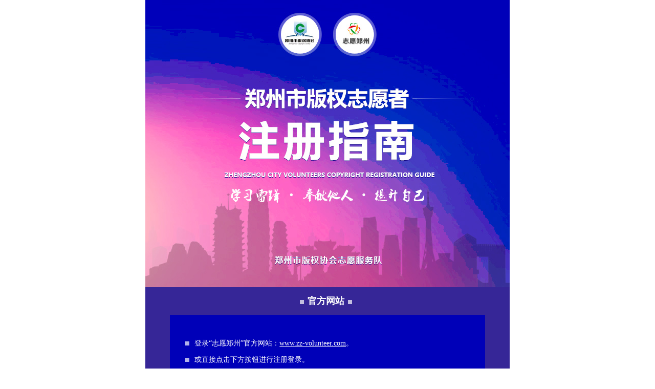

--- FILE ---
content_type: text/html; charset=utf-8
request_url: https://www.zzbq.net/index.php?a=lists&catid=83
body_size: 1684
content:
<!doctype html>
<html>
<head>
<meta charset="utf-8"><meta name="viewport" content="initial-scale=1, maximum-scale=1, user-scalable=no">
<meta name="format-detection" content="telephone=no">
<meta name="format-detection" content="email=no">
<title>郑州版权志愿者注册指南</title>
<link href="bqzy_skins/css/style.css" rel="stylesheet" type="text/css">
<meta name="ec_token" content="0a14e73cd325ea8ad3909c2ee034bb93_c3f7e4094efcce0e5fe3a70ff9705105" /></head>
<body>
   <div class="bq_cont">
       <div class="bq_top"><img src="bqzy_skins/images/bq_top.jpg"></div>
       <div class="main_01">
           <h2><span></span>官方网站<span class="ml"></span></h2>
           <div class="main_01_cnt">
               <div class="li"><span></span>登录“志愿郑州”官方网站：<a href="http://www.zz-volunteer.com/" target="_blank">www.zz-volunteer.com</a>。</div>
               <div class="li"><span></span>或直接点击下方按钮进行注册登录。</div>
               <div class="li">
               	   <div class="bq_zhuce">
                       <div class="img"><a href="http://www.zz-volunteer.com/register/" target="_blank"><img src="bqzy_skins/images/bq_zhuce.png"></a></div>
                       <div class="img"><a href="http://www.zz-volunteer.com/login" target="_blank"><img src="bqzy_skins/images/bq_denglv.png"></a></div>
                   </div>
               </div>
           </div>
       </div>
       <div class="main_01">
           <h2><span></span>注册流程<span class="ml"></span></h2>
           <div class="main_01_cnt">
               <div class="li">1、登录“志愿郑州”官方网站（<a href="http://www.zz-volunteer.com/" target="_blank">www.zz-volunteer.com</a>）。</div>
               <div class="li">2、官网首页右上角点击“注册”按钮。</div>
               <div class="li2">
               	   <img src="bqzy_skins/images/bq_tu1.jpg">
               </div>
               <div class="li">3、在注册页面填写个人相关信息并提交。（注：“注册机构”选项请选择“郑州市版权协会志愿服务队”；可直接输入“版权”关键字进行选择。）</div>
               <div class="li2">
               	   <img src="bqzy_skins/images/bq_tu2.jpg">
               </div>
               <div class="li">4、填写相关注册信息，并提交申请。</div>
               <div class="li2">
               	   <img src="bqzy_skins/images/bq_tu3.jpg">
               </div>
               <div class="li2">
               	   <img src="bqzy_skins/images/bq_tu4.jpg">
               </div>
               <div class="li">5、提交成功。请等待管理员审核。</div>
               <div class="li2">
               	   <img src="bqzy_skins/images/bq_tu5.jpg">
               </div>
           </div>
       </div>
       <div class="main_01">
           <h2><span></span>注意事项<span class="ml"></span></h2>
           <div class="main_01_cnt">
               <div class="li">1.注册机构请选择“郑州市版权协会志愿服务队”。</div>
               <div class="li">2.注册用户名不能重复。</div>
               <div class="li">3.服务意向可按照自己真实意愿填写；非唯一选项。</div>
               <div class="li">4.请阅读并勾选“志愿者服务条款”。</div>
               <div class="li">5.注册成功，还需等待管理员审核通过后方可登录。</div>
               <div class="li">6.注册过程如出现页面错误，或填写信息错误等提示，请刷新页重新操作。</div>
               <div class="li">7.如有其他问题可电话咨询人工客服（赵：15290895070）。</div>               
           </div>
       </div>
       <div class="bq_bottom"><div class="erweim"><img src="bqzy_skins/images/erweima.jpg"><span style=" width:100%; text-align:center;font-size:12px; color:#fff;">郑州市版权协会官方微信号</span></div></div> 
   </div>
</body>
</html>

--- FILE ---
content_type: text/css
request_url: https://www.zzbq.net/bqzy_skins/css/style.css
body_size: 494
content:
@charset "utf-8";
/* CSS Document */

body{width:100%; overflow-x:hidden;margin:0; padding:0;}
img{ width:100%;vertical-align:middle; }
div{margin:0 auto;}
.ml{margin-left:7px;}
.bq_zhuce{ width:100%;}
a{}
.bq_cont{max-width:712px; width:100%;background-color:#362697;}
.bq_bottom{max-width:712px;width:100%;background:url(../images/bq_botm.jpg) no-repeat bottom center; background-size:100% 100%;}
.bq_bottom .erweim{ width:150px; height:150px; padding:40px 0;}
.main_01,.main_01 h2{ width:100%;}
.main_01 h2{text-align:center;font-weight:700; font-size:18px; color:#fff;}
.main_01 h2 span{ width:8px;height:8px;background:rgba(255,255,255,.7);display:inline-block;margin-right:7px;}
.main_01_cnt{width:78%;background-color:#0000b8; padding:40px 30px; overflow:hidden;}
.main_01_cnt .li{font-size:14px;color:#fff; line-height:22px; padding:5px 0;}
.main_01_cnt .li .img{ width:44%; float:left; margin:0 3%;}
.main_01_cnt .li a{color:#fff;}
.main_01_cnt .li span{width:8px;height:8px;background:rgba(255,255,255,.7);display:inline-block;margin-right:10px;}
.main_01_cnt .li2{ width:100%;text-align:center; margin:5px 0;}
.main_01_cnt .li2 img{ width:90%;vertical-align:middle;}






















